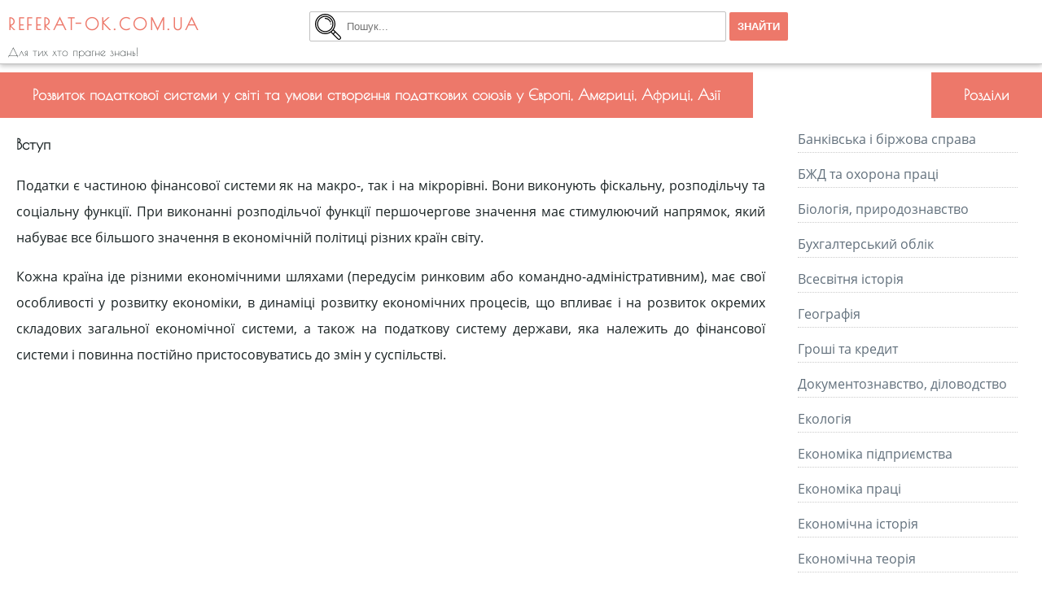

--- FILE ---
content_type: text/html; charset=utf-8
request_url: https://www.google.com/recaptcha/api2/aframe
body_size: 271
content:
<!DOCTYPE HTML><html><head><meta http-equiv="content-type" content="text/html; charset=UTF-8"></head><body><script nonce="XKeR5Ok-HQADcvvU-4gZ8w">/** Anti-fraud and anti-abuse applications only. See google.com/recaptcha */ try{var clients={'sodar':'https://pagead2.googlesyndication.com/pagead/sodar?'};window.addEventListener("message",function(a){try{if(a.source===window.parent){var b=JSON.parse(a.data);var c=clients[b['id']];if(c){var d=document.createElement('img');d.src=c+b['params']+'&rc='+(localStorage.getItem("rc::a")?sessionStorage.getItem("rc::b"):"");window.document.body.appendChild(d);sessionStorage.setItem("rc::e",parseInt(sessionStorage.getItem("rc::e")||0)+1);localStorage.setItem("rc::h",'1768728948660');}}}catch(b){}});window.parent.postMessage("_grecaptcha_ready", "*");}catch(b){}</script></body></html>